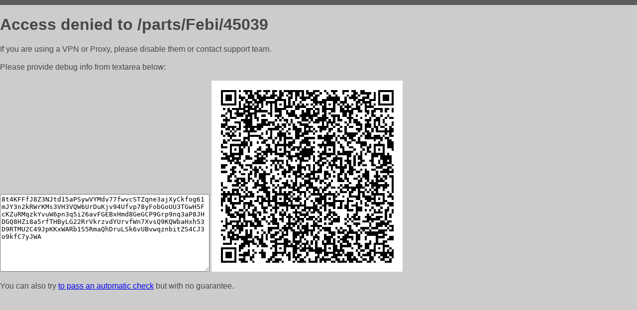

--- FILE ---
content_type: text/html; charset=utf-8
request_url: https://24rr.ru/parts/Febi/45039
body_size: 833
content:
<!DOCTYPE html PUBLIC "-//W3C//DTD HTML 4.01//EN">
<html>
<head>
    <meta http-equiv="content-type" content="text/html; charset=utf-8" />
	<meta name="ROBOTS" content="NOINDEX, NOFOLLOW" />
	<meta http-equiv="Cache-control" content="no-cache, must-revalidate" />
    <title>Access Denied</title>
  <style type="text/css">
 body {
      font-family: Arial, sans-serif;
      font-size: 100%;
      background: #CCCCCC;
      border-top: 10px solid #5B5B5B;
      padding: 0;
      margin:0;
      color:#474747;
  }
  </style>
</head>
<body>
    <h1>Access denied to /parts/Febi/45039 </h1>
<p>If you are using a VPN or Proxy, please disable them or
contact support team.<br><br>
Please provide debug info from textarea below:<br><br>
<textarea cols=50 rows=10 readonly>[base64]</textarea>
<img src="/.abcp-show-bimg/[base64]">
<br>
</p>
<p>
You can also try <a href="https://geoinfo.cpv1.pro/lmnb5ZR9f2bRK8F8D4b/autocheck.dyn?blre=2&wmdrastf=hC5BctqmT2P&supinfo=[base64]">to
 pass an automatic check</a> but with no guarantee.</p>
</body>
</html>
